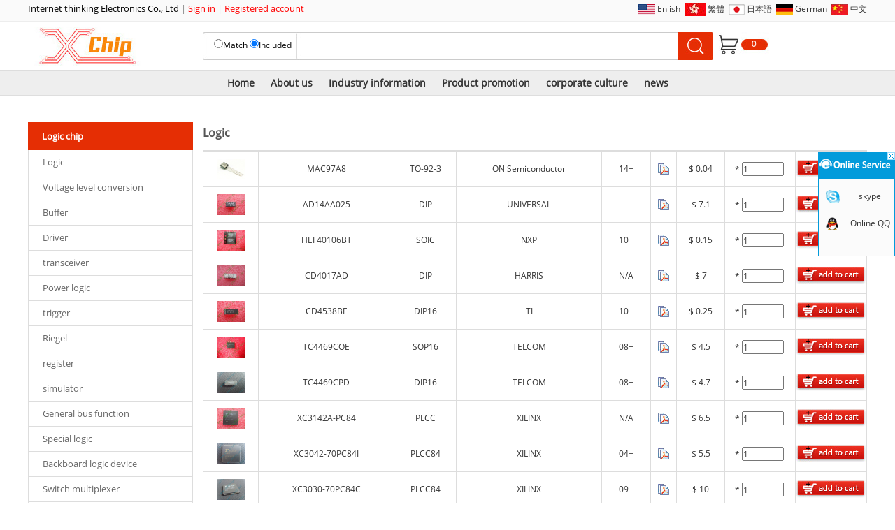

--- FILE ---
content_type: text/html
request_url: http://yxchip.net/products.asp?kwrod=Logic&lei=1
body_size: 6359
content:

<html>
<head>
<meta http-equiv="Content-Type" content="text/html; charset=utf-8" />
<meta name="Robots" content="all"/>
<title>LogicInternet thinking Electronics Co., Electronic data resources trading network.(ｖ＾＿＾)ｖ</title>
<meta content="Logic""professional electronic components, integrated circuits, power modules, two or three pole, PDF specifications, product images"name=keywords>
<meta content="Smart wear, smart home, digital home appliances, unmanned aerial vehicles, electronic cigarette, vehicle navigation, STM equipment, CNC equipment, medical equipment" name=description>
<link href='images/css.css' rel='stylesheet' type='text/css'>
<style type="text/css">
<!--
.rightshow1{float:right;margin:0 0 0 0;width:950px;overflow:hidden;text-align:left;background:url(../images/cpshowdi1.gif) repeat-y top left;}
.cpshow{float:left;width:190px;height:167px;overflow:hidden;text-align:center;background:url(../images/cpshowdi.gif) no-repeat top left;}
.cpshowpic{width:190px;height:100px;}
.cpshowpic img{margin:10 0 0 0;width:120px;height:90px;}
.cpshowpic image{margin:10 0 0 0;width:120px;height:90px;}
.cpshowxh{margin:8 0 0 0;width:190px;height:25px;}
.cpshowxh a:link {text-decoration:none;color:#333333;font-size:13px;line-height:25px;}
.cpshowxh a:visited{text-decoration:none;color:#333333;font-size:13px;line-height:25px;}
.cpshowxh a:hover{text-decoration:none;color:#FF0000;font-size:13px;line-height:25px;}
.cpshowxh a:active{text-decoration:none;color:#333333;font-size:13px;line-height:25px;}
.cpshowjg{width:190px;height:20px;color:#555555;font-size:13px;line-height:20px;}
.addtocartgo{width:101px;height:25px;border:0px;background:url(../images/addtocar.jpg);cursor:hand;}
-->
</style>
<META  HTTP-EQUIV="imagetoolbar" CONTENT="no">
</head>
<body>
<script type="text/javascript" src="/jquery1.42.min.js"></script>
<div class=tou >
<div class=top  >
<div class=welcome><font color=#000000>Internet thinking Electronics Co., Ltd</font> | <a href="/express/login.asp">Sign in</a>&nbsp;|&nbsp;<a href="/express/reg.asp">Registered account</a></div>
<div class=language>&nbsp;<img src='/images/Enlish.png' align="absmiddle"> <a href="https://www.int-thinking.net/">Enlish</a>&nbsp;&nbsp;<img src='/images/HongKong.jpg' align="absmiddle"> <a href="https://hk.int-thinking.net/">繁體</a>&nbsp;&nbsp;<img src='/images/japan.png' align="absmiddle"> <a href="https://Japan.int-thinking.net/">&#26085;&#26412;&#35486;</a>&nbsp;&nbsp;<img src='/images/German.png' align="absmiddle"> <a href="https://german.int-thinking.net">German</a>&nbsp;&nbsp;<img src='/images/china.jpg' align="absmiddle"> <a href="https://cn.int-thinking.net">中文</a></div>
</div>
<div class=logo>
<div class=logoimg><a href='/'><img src="/images/logo.jpg" border=0></a></div><div class=logokong1></div>
<div class=search><form action="/stock.asp" name="tianer32" id="tianer32" method="get"> 
<div class=input0><input name="fs" type="radio" value="1">Match&nbsp;<input name="fs" type="radio" value="0" checked>Included&nbsp;</div><div class=inputA></div>
<input type="text" name="partno" id="partno" maxLength=100 onBlur="if (this.value=='') this.value=this.defaultValue;" onFocus="if (this.value==this.defaultValue) this.value='';" value="" class=input1>
<input type="submit" value="" class=input2></form>
</div>
<!--div class=carjg></div-->
<div class=car><div style='position:relative;height:35px;width:88px;'>
<div id=cargo onMouseOver="javascript:cargo1.style.display='block';" onMouseOut="javascript:cargo1.style.display='none';">0</div>
<div id="cargo1" onMouseOver="javascript:cargo1.style.display='block';" onMouseOut="javascript:cargo1.style.display='none';">
<div class=Cartgo><a href="/inquiry.asp"><img src="/images/cartgo.jpg" align="absmiddle" border=0></a></div>

<div class=mkong>&nbsp;</div>



</div>


<div class=topggkong></div>



</div>






</div>



</div>

<div class=indexdh01>
<div class=bancenter >
<a href='/'>Home</a>
<a href='/news.asp?id=1'>About us</a>
<a href='/news.asp?id=2'>Industry information</a>
<a href='/news.asp?id=3'>Product promotion</a>
<a href='/news.asp?id=4'>corporate culture</a>
<a href='/news.asp?id=5'>news</a>
</div>
</div>

</div><div class=toukong></div>
<div class=mainbody>
<div class=leftbody>
<div class=leftbodybt>Logic chip</div>
<div class=leftbodylei><a href='/products.asp?kwrod=Logic&lei=1''>Logic</a></div><div class=leftbodylei><a href='/products.asp?kwrod=Voltage level conversion&lei=1''>Voltage level conversion</a></div><div class=leftbodylei><a href='/products.asp?kwrod=Buffer&lei=1''>Buffer</a></div><div class=leftbodylei><a href='/products.asp?kwrod=Driver&lei=1''>Driver</a></div><div class=leftbodylei><a href='/products.asp?kwrod=transceiver&lei=1''>transceiver</a></div><div class=leftbodylei><a href='/products.asp?kwrod=Power logic&lei=1''>Power logic</a></div><div class=leftbodylei><a href='/products.asp?kwrod=trigger&lei=1''>trigger</a></div><div class=leftbodylei><a href='/products.asp?kwrod=Riegel&lei=1''>Riegel</a></div><div class=leftbodylei><a href='/products.asp?kwrod=register&lei=1''>register</a></div><div class=leftbodylei><a href='/products.asp?kwrod=simulator&lei=1''>simulator</a></div><div class=leftbodylei><a href='/products.asp?kwrod=General bus function&lei=1''>General bus function</a></div><div class=leftbodylei><a href='/products.asp?kwrod=Special logic&lei=1''>Special logic</a></div><div class=leftbodylei><a href='/products.asp?kwrod=Backboard logic device&lei=1''>Backboard logic device</a></div><div class=leftbodylei><a href='/products.asp?kwrod=Switch multiplexer&lei=1''>Switch multiplexer</a></div><div class=leftbodylei><a href='/products.asp?kwrod=Multiplexer&lei=1''>Multiplexer</a></div><div class=leftbodylei><a href='/products.asp?kwrod=door&lei=1''>door</a></div><div class=leftbodylei><a href='/products.asp?kwrod=Converter&lei=1''>Converter</a></div><div class=leftbodylei><a href='/products.asp?kwrod=Encoder&lei=1''>Encoder</a></div><div class=leftbodylei><a href='/products.asp?kwrod=Controller&lei=1''>Controller</a></div><div class=leftbodylei><a href='/products.asp?kwrod=decoder&lei=1''>decoder</a></div><div class=leftbodylei><a href='/products.asp?kwrod=processor&lei=1''>processor</a></div><div class=leftbodylei><a href='/products.asp?kwrod=oscillator&lei=1''>oscillator</a></div><div class=leftbodylei><a href='/products.asp?kwrod=Frequency divider&lei=1''>Frequency divider</a></div><div class=leftbodylei><a href='/products.asp?kwrod=Validation&lei=1''>Validation</a></div><div class=leftbodylei><a href='/products.asp?kwrod=Analog switch&lei=1''>Analog switch</a></div><div class=leftbodylei><a href='/products.asp?kwrod=Counter&lei=1''>Counter</a></div><div class=leftbodylei><a href='/products.asp?kwrod=timer&lei=1''>timer</a></div><div class=leftbodylei><a href='/products.asp?kwrod=Digital comparator&lei=1''>Digital comparator</a></div><div class=leftbodylei><a href='/products.asp?kwrod=Shifter&lei=1''>Shifter</a></div><div class=leftbodylei><a href='/products.asp?kwrod=Memory&lei=1''>Memory</a></div><div class=leftbodylei><a href='/products.asp?kwrod=exchanger&lei=1''>exchanger</a></div>
</div>

<div class=rightbt>Logic</div>
<div class=rightline2></div>
<div class=rightshow1>
<table width=950 border=0 cellpadding=1 cellspacing=1 bgcolor="#DDDDDD">

<tr bgcolor='FFFFFF'><form action="?partno=&action=1&lei=1&kwrod=Logic&page=1" name="tianer31" id="tianer31" method="post">
<td height=50 align=center valign=middle><a href="/ic725922/MAC97A8.html" title="MAC97A8"><img src='/uppic/725922MAC97A8.jpg' onerror="javascript:this.src='/images/nopic.jpg';" width=40 height=30></a></td>
<td align=center valign=middle><a href="/ic725922/MAC97A8.html" title="MAC97A8">MAC97A8</a></td>
<td align=center valign=middle>TO-92-3</td>
<td align=center valign=middle>ON Semiconductor</td>
<td align=center valign=middle>14+</td>
<td align=center valign=middle><a href="http://www.alldatasheet.com/view.jsp?Searchword=MAC97A8" target="_blank"><img src="/images/pdf.gif"></a></td>
<td align=center valign=middle>$ 0.04</td>
<td width=100 align=center valign=middle>* <input name="sl" id="sl" type="number" value="1" min="1" max="99999" style="width:60px;height:20px;">&nbsp;</td>
<td width=100 align=center valign=middle><input type="submit" value="" class="addtocartgo"><input name="cpid" type="hidden" id="cpid" value="725922"><input name="cpxh" type="hidden" id="cpxh" value="MAC97A8"></td></form></tr>

<tr bgcolor='FFFFFF'><form action="?partno=&action=1&lei=1&kwrod=Logic&page=1" name="tianer31" id="tianer31" method="post">
<td height=50 align=center valign=middle><a href="/ic176877/AD14AA025.html" title="AD14AA025"><img src='/uppic/AD14AA025-176876.jpg' onerror="javascript:this.src='/images/nopic.jpg';" width=40 height=30></a></td>
<td align=center valign=middle><a href="/ic176877/AD14AA025.html" title="AD14AA025">AD14AA025</a></td>
<td align=center valign=middle>DIP</td>
<td align=center valign=middle>UNIVERSAL</td>
<td align=center valign=middle>-</td>
<td align=center valign=middle><a href="http://www.alldatasheet.com/view.jsp?Searchword=AD14AA025" target="_blank"><img src="/images/pdf.gif"></a></td>
<td align=center valign=middle>$ 7.1</td>
<td width=100 align=center valign=middle>* <input name="sl" id="sl" type="number" value="1" min="1" max="99999" style="width:60px;height:20px;">&nbsp;</td>
<td width=100 align=center valign=middle><input type="submit" value="" class="addtocartgo"><input name="cpid" type="hidden" id="cpid" value="176877"><input name="cpxh" type="hidden" id="cpxh" value="AD14AA025"></td></form></tr>

<tr bgcolor='FFFFFF'><form action="?partno=&action=1&lei=1&kwrod=Logic&page=1" name="tianer31" id="tianer31" method="post">
<td height=50 align=center valign=middle><a href="/ic161247/HEF40106BT.html" title="HEF40106BT"><img src='/uppic/HEF40106BT-161247.jpg' onerror="javascript:this.src='/images/nopic.jpg';" width=40 height=30></a></td>
<td align=center valign=middle><a href="/ic161247/HEF40106BT.html" title="HEF40106BT">HEF40106BT</a></td>
<td align=center valign=middle>SOIC</td>
<td align=center valign=middle>NXP</td>
<td align=center valign=middle>10+</td>
<td align=center valign=middle><a href="http://www.alldatasheet.com/view.jsp?Searchword=HEF40106BT" target="_blank"><img src="/images/pdf.gif"></a></td>
<td align=center valign=middle>$ 0.15</td>
<td width=100 align=center valign=middle>* <input name="sl" id="sl" type="number" value="1" min="1" max="99999" style="width:60px;height:20px;">&nbsp;</td>
<td width=100 align=center valign=middle><input type="submit" value="" class="addtocartgo"><input name="cpid" type="hidden" id="cpid" value="161247"><input name="cpxh" type="hidden" id="cpxh" value="HEF40106BT"></td></form></tr>

<tr bgcolor='FFFFFF'><form action="?partno=&action=1&lei=1&kwrod=Logic&page=1" name="tianer31" id="tianer31" method="post">
<td height=50 align=center valign=middle><a href="/ic160766/CD4017AD.html" title="CD4017AD"><img src='/uppic/CD4017AD-160766.jpg' onerror="javascript:this.src='/images/nopic.jpg';" width=40 height=30></a></td>
<td align=center valign=middle><a href="/ic160766/CD4017AD.html" title="CD4017AD">CD4017AD</a></td>
<td align=center valign=middle>DIP</td>
<td align=center valign=middle>HARRIS</td>
<td align=center valign=middle>N/A</td>
<td align=center valign=middle><a href="http://www.alldatasheet.com/view.jsp?Searchword=CD4017AD" target="_blank"><img src="/images/pdf.gif"></a></td>
<td align=center valign=middle>$ 7</td>
<td width=100 align=center valign=middle>* <input name="sl" id="sl" type="number" value="1" min="1" max="99999" style="width:60px;height:20px;">&nbsp;</td>
<td width=100 align=center valign=middle><input type="submit" value="" class="addtocartgo"><input name="cpid" type="hidden" id="cpid" value="160766"><input name="cpxh" type="hidden" id="cpxh" value="CD4017AD"></td></form></tr>

<tr bgcolor='FFFFFF'><form action="?partno=&action=1&lei=1&kwrod=Logic&page=1" name="tianer31" id="tianer31" method="post">
<td height=50 align=center valign=middle><a href="/ic153292/CD4538BE.html" title="CD4538BE"><img src='/uppic/CD4538BE-153292.jpg' onerror="javascript:this.src='/images/nopic.jpg';" width=40 height=30></a></td>
<td align=center valign=middle><a href="/ic153292/CD4538BE.html" title="CD4538BE">CD4538BE</a></td>
<td align=center valign=middle>DIP16</td>
<td align=center valign=middle>TI</td>
<td align=center valign=middle>10+</td>
<td align=center valign=middle><a href="http://www.alldatasheet.com/view.jsp?Searchword=CD4538BE" target="_blank"><img src="/images/pdf.gif"></a></td>
<td align=center valign=middle>$ 0.25</td>
<td width=100 align=center valign=middle>* <input name="sl" id="sl" type="number" value="1" min="1" max="99999" style="width:60px;height:20px;">&nbsp;</td>
<td width=100 align=center valign=middle><input type="submit" value="" class="addtocartgo"><input name="cpid" type="hidden" id="cpid" value="153292"><input name="cpxh" type="hidden" id="cpxh" value="CD4538BE"></td></form></tr>

<tr bgcolor='FFFFFF'><form action="?partno=&action=1&lei=1&kwrod=Logic&page=1" name="tianer31" id="tianer31" method="post">
<td height=50 align=center valign=middle><a href="/ic111422/TC4469COE.html" title="TC4469COE"><img src='/uppic/TC4469COE-111422.jpg' onerror="javascript:this.src='/images/nopic.jpg';" width=40 height=30></a></td>
<td align=center valign=middle><a href="/ic111422/TC4469COE.html" title="TC4469COE">TC4469COE</a></td>
<td align=center valign=middle>SOP16</td>
<td align=center valign=middle>TELCOM</td>
<td align=center valign=middle>08+</td>
<td align=center valign=middle><a href="http://www.alldatasheet.com/view.jsp?Searchword=TC4469COE" target="_blank"><img src="/images/pdf.gif"></a></td>
<td align=center valign=middle>$ 4.5</td>
<td width=100 align=center valign=middle>* <input name="sl" id="sl" type="number" value="1" min="1" max="99999" style="width:60px;height:20px;">&nbsp;</td>
<td width=100 align=center valign=middle><input type="submit" value="" class="addtocartgo"><input name="cpid" type="hidden" id="cpid" value="111422"><input name="cpxh" type="hidden" id="cpxh" value="TC4469COE"></td></form></tr>

<tr bgcolor='FFFFFF'><form action="?partno=&action=1&lei=1&kwrod=Logic&page=1" name="tianer31" id="tianer31" method="post">
<td height=50 align=center valign=middle><a href="/ic106114/TC4469CPD.html" title="TC4469CPD"><img src='/uppic/TC4469CPD-106114.jpg' onerror="javascript:this.src='/images/nopic.jpg';" width=40 height=30></a></td>
<td align=center valign=middle><a href="/ic106114/TC4469CPD.html" title="TC4469CPD">TC4469CPD</a></td>
<td align=center valign=middle>DIP16</td>
<td align=center valign=middle>TELCOM</td>
<td align=center valign=middle>08+</td>
<td align=center valign=middle><a href="http://www.alldatasheet.com/view.jsp?Searchword=TC4469CPD" target="_blank"><img src="/images/pdf.gif"></a></td>
<td align=center valign=middle>$ 4.7</td>
<td width=100 align=center valign=middle>* <input name="sl" id="sl" type="number" value="1" min="1" max="99999" style="width:60px;height:20px;">&nbsp;</td>
<td width=100 align=center valign=middle><input type="submit" value="" class="addtocartgo"><input name="cpid" type="hidden" id="cpid" value="106114"><input name="cpxh" type="hidden" id="cpxh" value="TC4469CPD"></td></form></tr>

<tr bgcolor='FFFFFF'><form action="?partno=&action=1&lei=1&kwrod=Logic&page=1" name="tianer31" id="tianer31" method="post">
<td height=50 align=center valign=middle><a href="/ic99993/XC3142A%2DPC84.html" title="XC3142A-PC84"><img src='/uppic/XC3142A-PC84-99993.jpg' onerror="javascript:this.src='/images/nopic.jpg';" width=40 height=30></a></td>
<td align=center valign=middle><a href="/ic99993/XC3142A%2DPC84.html" title="XC3142A-PC84">XC3142A-PC84</a></td>
<td align=center valign=middle>PLCC</td>
<td align=center valign=middle>XILINX</td>
<td align=center valign=middle>N/A</td>
<td align=center valign=middle><a href="http://www.alldatasheet.com/view.jsp?Searchword=XC3142A%2DPC84" target="_blank"><img src="/images/pdf.gif"></a></td>
<td align=center valign=middle>$ 6.5</td>
<td width=100 align=center valign=middle>* <input name="sl" id="sl" type="number" value="1" min="1" max="99999" style="width:60px;height:20px;">&nbsp;</td>
<td width=100 align=center valign=middle><input type="submit" value="" class="addtocartgo"><input name="cpid" type="hidden" id="cpid" value="99993"><input name="cpxh" type="hidden" id="cpxh" value="XC3142A-PC84"></td></form></tr>

<tr bgcolor='FFFFFF'><form action="?partno=&action=1&lei=1&kwrod=Logic&page=1" name="tianer31" id="tianer31" method="post">
<td height=50 align=center valign=middle><a href="/ic99936/XC3042%2D70PC84I.html" title="XC3042-70PC84I"><img src='/uppic/XC3042-70PC84I-99936.jpg' onerror="javascript:this.src='/images/nopic.jpg';" width=40 height=30></a></td>
<td align=center valign=middle><a href="/ic99936/XC3042%2D70PC84I.html" title="XC3042-70PC84I">XC3042-70PC84I</a></td>
<td align=center valign=middle>PLCC84</td>
<td align=center valign=middle>XILINX</td>
<td align=center valign=middle>04+</td>
<td align=center valign=middle><a href="http://www.alldatasheet.com/view.jsp?Searchword=XC3042%2D70PC84I" target="_blank"><img src="/images/pdf.gif"></a></td>
<td align=center valign=middle>$ 5.5</td>
<td width=100 align=center valign=middle>* <input name="sl" id="sl" type="number" value="1" min="1" max="99999" style="width:60px;height:20px;">&nbsp;</td>
<td width=100 align=center valign=middle><input type="submit" value="" class="addtocartgo"><input name="cpid" type="hidden" id="cpid" value="99936"><input name="cpxh" type="hidden" id="cpxh" value="XC3042-70PC84I"></td></form></tr>

<tr bgcolor='FFFFFF'><form action="?partno=&action=1&lei=1&kwrod=Logic&page=1" name="tianer31" id="tianer31" method="post">
<td height=50 align=center valign=middle><a href="/ic99893/XC3030%2D70PC84C.html" title="XC3030-70PC84C"><img src='/uppic/XC3030-70PC84C.jpg' onerror="javascript:this.src='/images/nopic.jpg';" width=40 height=30></a></td>
<td align=center valign=middle><a href="/ic99893/XC3030%2D70PC84C.html" title="XC3030-70PC84C">XC3030-70PC84C</a></td>
<td align=center valign=middle>PLCC84</td>
<td align=center valign=middle>XILINX</td>
<td align=center valign=middle>09+</td>
<td align=center valign=middle><a href="http://www.alldatasheet.com/view.jsp?Searchword=XC3030%2D70PC84C" target="_blank"><img src="/images/pdf.gif"></a></td>
<td align=center valign=middle>$ 10</td>
<td width=100 align=center valign=middle>* <input name="sl" id="sl" type="number" value="1" min="1" max="99999" style="width:60px;height:20px;">&nbsp;</td>
<td width=100 align=center valign=middle><input type="submit" value="" class="addtocartgo"><input name="cpid" type="hidden" id="cpid" value="99893"><input name="cpxh" type="hidden" id="cpxh" value="XC3030-70PC84C"></td></form></tr>

<tr bgcolor='FFFFFF'><form action="?partno=&action=1&lei=1&kwrod=Logic&page=1" name="tianer31" id="tianer31" method="post">
<td height=50 align=center valign=middle><a href="/ic97437/RTC58321B.html" title="RTC58321B"><img src='/uppic/RTC58321B-97437.jpg' onerror="javascript:this.src='/images/nopic.jpg';" width=40 height=30></a></td>
<td align=center valign=middle><a href="/ic97437/RTC58321B.html" title="RTC58321B">RTC58321B</a></td>
<td align=center valign=middle>DIP16</td>
<td align=center valign=middle>EPSON</td>
<td align=center valign=middle>08+</td>
<td align=center valign=middle><a href="http://www.alldatasheet.com/view.jsp?Searchword=RTC58321B" target="_blank"><img src="/images/pdf.gif"></a></td>
<td align=center valign=middle>$ 3.5</td>
<td width=100 align=center valign=middle>* <input name="sl" id="sl" type="number" value="1" min="1" max="99999" style="width:60px;height:20px;">&nbsp;</td>
<td width=100 align=center valign=middle><input type="submit" value="" class="addtocartgo"><input name="cpid" type="hidden" id="cpid" value="97437"><input name="cpxh" type="hidden" id="cpxh" value="RTC58321B"></td></form></tr>

<tr bgcolor='FFFFFF'><form action="?partno=&action=1&lei=1&kwrod=Logic&page=1" name="tianer31" id="tianer31" method="post">
<td height=50 align=center valign=middle><a href="/ic97434/RTC58321A.html" title="RTC58321A"><img src='/uppic/RTC58321A-97434.jpg' onerror="javascript:this.src='/images/nopic.jpg';" width=40 height=30></a></td>
<td align=center valign=middle><a href="/ic97434/RTC58321A.html" title="RTC58321A">RTC58321A</a></td>
<td align=center valign=middle>DIP-16</td>
<td align=center valign=middle>EPSON</td>
<td align=center valign=middle>N/A</td>
<td align=center valign=middle><a href="http://www.alldatasheet.com/view.jsp?Searchword=RTC58321A" target="_blank"><img src="/images/pdf.gif"></a></td>
<td align=center valign=middle>$ 3.5</td>
<td width=100 align=center valign=middle>* <input name="sl" id="sl" type="number" value="1" min="1" max="99999" style="width:60px;height:20px;">&nbsp;</td>
<td width=100 align=center valign=middle><input type="submit" value="" class="addtocartgo"><input name="cpid" type="hidden" id="cpid" value="97434"><input name="cpxh" type="hidden" id="cpxh" value="RTC58321A"></td></form></tr>

<tr bgcolor='FFFFFF'><form action="?partno=&action=1&lei=1&kwrod=Logic&page=1" name="tianer31" id="tianer31" method="post">
<td height=50 align=center valign=middle><a href="/ic77683/CD4013AF%2F3.html" title="CD4013AF/3"><img src='/uppic/CD4013AF--3-77683.jpg' onerror="javascript:this.src='/images/nopic.jpg';" width=40 height=30></a></td>
<td align=center valign=middle><a href="/ic77683/CD4013AF%2F3.html" title="CD4013AF/3">CD4013AF/3</a></td>
<td align=center valign=middle>CDIP14</td>
<td align=center valign=middle>TI</td>
<td align=center valign=middle>04+</td>
<td align=center valign=middle><a href="http://www.alldatasheet.com/view.jsp?Searchword=CD4013AF%2F3" target="_blank"><img src="/images/pdf.gif"></a></td>
<td align=center valign=middle>$ 4.45</td>
<td width=100 align=center valign=middle>* <input name="sl" id="sl" type="number" value="1" min="1" max="99999" style="width:60px;height:20px;">&nbsp;</td>
<td width=100 align=center valign=middle><input type="submit" value="" class="addtocartgo"><input name="cpid" type="hidden" id="cpid" value="77683"><input name="cpxh" type="hidden" id="cpxh" value="CD4013AF/3"></td></form></tr>

<tr bgcolor='FFFFFF'><form action="?partno=&action=1&lei=1&kwrod=Logic&page=1" name="tianer31" id="tianer31" method="post">
<td height=50 align=center valign=middle><a href="/ic62378/CD74ACT573E.html" title="CD74ACT573E"><img src='/uppic/CD74ACT573E-62378.jpg' onerror="javascript:this.src='/images/nopic.jpg';" width=40 height=30></a></td>
<td align=center valign=middle><a href="/ic62378/CD74ACT573E.html" title="CD74ACT573E">CD74ACT573E</a></td>
<td align=center valign=middle>DIP</td>
<td align=center valign=middle>HARRIS</td>
<td align=center valign=middle>9045+</td>
<td align=center valign=middle><a href="http://www.alldatasheet.com/view.jsp?Searchword=CD74ACT573E" target="_blank"><img src="/images/pdf.gif"></a></td>
<td align=center valign=middle>$ 1.5</td>
<td width=100 align=center valign=middle>* <input name="sl" id="sl" type="number" value="1" min="1" max="99999" style="width:60px;height:20px;">&nbsp;</td>
<td width=100 align=center valign=middle><input type="submit" value="" class="addtocartgo"><input name="cpid" type="hidden" id="cpid" value="62378"><input name="cpxh" type="hidden" id="cpxh" value="CD74ACT573E"></td></form></tr>

<tr bgcolor='FFFFFF'><form action="?partno=&action=1&lei=1&kwrod=Logic&page=1" name="tianer31" id="tianer31" method="post">
<td height=50 align=center valign=middle><a href="/ic62353/CD4566BE.html" title="CD4566BE"><img src='/uppic/CD4566BE.jpg' onerror="javascript:this.src='/images/nopic.jpg';" width=40 height=30></a></td>
<td align=center valign=middle><a href="/ic62353/CD4566BE.html" title="CD4566BE">CD4566BE</a></td>
<td align=center valign=middle>DIP-16</td>
<td align=center valign=middle>HARRIS</td>
<td align=center valign=middle>00+</td>
<td align=center valign=middle><a href="http://www.alldatasheet.com/view.jsp?Searchword=CD4566BE" target="_blank"><img src="/images/pdf.gif"></a></td>
<td align=center valign=middle>$ 2.5</td>
<td width=100 align=center valign=middle>* <input name="sl" id="sl" type="number" value="1" min="1" max="99999" style="width:60px;height:20px;">&nbsp;</td>
<td width=100 align=center valign=middle><input type="submit" value="" class="addtocartgo"><input name="cpid" type="hidden" id="cpid" value="62353"><input name="cpxh" type="hidden" id="cpxh" value="CD4566BE"></td></form></tr>

<tr bgcolor='FFFFFF'><form action="?partno=&action=1&lei=1&kwrod=Logic&page=1" name="tianer31" id="tianer31" method="post">
<td height=50 align=center valign=middle><a href="/ic62298/CD4019AE.html" title="CD4019AE"><img src='/uppic/CD4019AE-62298.jpg' onerror="javascript:this.src='/images/nopic.jpg';" width=40 height=30></a></td>
<td align=center valign=middle><a href="/ic62298/CD4019AE.html" title="CD4019AE">CD4019AE</a></td>
<td align=center valign=middle>DIP-16</td>
<td align=center valign=middle>HARRIS</td>
<td align=center valign=middle>N/A</td>
<td align=center valign=middle><a href="http://www.alldatasheet.com/view.jsp?Searchword=CD4019AE" target="_blank"><img src="/images/pdf.gif"></a></td>
<td align=center valign=middle>$ 3.5</td>
<td width=100 align=center valign=middle>* <input name="sl" id="sl" type="number" value="1" min="1" max="99999" style="width:60px;height:20px;">&nbsp;</td>
<td width=100 align=center valign=middle><input type="submit" value="" class="addtocartgo"><input name="cpid" type="hidden" id="cpid" value="62298"><input name="cpxh" type="hidden" id="cpxh" value="CD4019AE"></td></form></tr>

<tr bgcolor='FFFFFF'><form action="?partno=&action=1&lei=1&kwrod=Logic&page=1" name="tianer31" id="tianer31" method="post">
<td height=50 align=center valign=middle><a href="/ic62245/CA555E.html" title="CA555E"><img src='/uppic/CA555E.jpg' onerror="javascript:this.src='/images/nopic.jpg';" width=40 height=30></a></td>
<td align=center valign=middle><a href="/ic62245/CA555E.html" title="CA555E">CA555E</a></td>
<td align=center valign=middle>DIP-8</td>
<td align=center valign=middle>HARRIS</td>
<td align=center valign=middle>N/A</td>
<td align=center valign=middle><a href="http://www.alldatasheet.com/view.jsp?Searchword=CA555E" target="_blank"><img src="/images/pdf.gif"></a></td>
<td align=center valign=middle>$ 1.2</td>
<td width=100 align=center valign=middle>* <input name="sl" id="sl" type="number" value="1" min="1" max="99999" style="width:60px;height:20px;">&nbsp;</td>
<td width=100 align=center valign=middle><input type="submit" value="" class="addtocartgo"><input name="cpid" type="hidden" id="cpid" value="62245"><input name="cpxh" type="hidden" id="cpxh" value="CA555E"></td></form></tr>

<tr bgcolor='FFFFFF'><form action="?partno=&action=1&lei=1&kwrod=Logic&page=1" name="tianer31" id="tianer31" method="post">
<td height=50 align=center valign=middle><a href="/ic59514/MZH145.html" title="MZH145"><img src='/uppic/59514MZH145.jpg' onerror="javascript:this.src='/images/nopic.jpg';" width=40 height=30></a></td>
<td align=center valign=middle><a href="/ic59514/MZH145.html" title="MZH145">MZH145</a></td>
<td align=center valign=middle>DIP16</td>
<td align=center valign=middle>SIEMENS</td>
<td align=center valign=middle>00+</td>
<td align=center valign=middle><a href="http://www.alldatasheet.com/view.jsp?Searchword=MZH145" target="_blank"><img src="/images/pdf.gif"></a></td>
<td align=center valign=middle>$ 6</td>
<td width=100 align=center valign=middle>* <input name="sl" id="sl" type="number" value="1" min="1" max="99999" style="width:60px;height:20px;">&nbsp;</td>
<td width=100 align=center valign=middle><input type="submit" value="" class="addtocartgo"><input name="cpid" type="hidden" id="cpid" value="59514"><input name="cpxh" type="hidden" id="cpxh" value="MZH145"></td></form></tr>

<tr bgcolor='FFFFFF'><form action="?partno=&action=1&lei=1&kwrod=Logic&page=1" name="tianer31" id="tianer31" method="post">
<td height=50 align=center valign=middle><a href="/ic52255/LT1035CT.html" title="LT1035CT"><img src='/uppic/LT1035CT-52255.jpg' onerror="javascript:this.src='/images/nopic.jpg';" width=40 height=30></a></td>
<td align=center valign=middle><a href="/ic52255/LT1035CT.html" title="LT1035CT">LT1035CT</a></td>
<td align=center valign=middle>TO-220</td>
<td align=center valign=middle>LINEAR</td>
<td align=center valign=middle>09+</td>
<td align=center valign=middle><a href="http://www.alldatasheet.com/view.jsp?Searchword=LT1035CT" target="_blank"><img src="/images/pdf.gif"></a></td>
<td align=center valign=middle>$ 4.5</td>
<td width=100 align=center valign=middle>* <input name="sl" id="sl" type="number" value="1" min="1" max="99999" style="width:60px;height:20px;">&nbsp;</td>
<td width=100 align=center valign=middle><input type="submit" value="" class="addtocartgo"><input name="cpid" type="hidden" id="cpid" value="52255"><input name="cpxh" type="hidden" id="cpxh" value="LT1035CT"></td></form></tr>

<tr bgcolor='FFFFFF'><form action="?partno=&action=1&lei=1&kwrod=Logic&page=1" name="tianer31" id="tianer31" method="post">
<td height=50 align=center valign=middle><a href="/ic45884/BUK124%2D50L.html" title="BUK124-50L"><img src='/uppic/BUK124-50L-45884.jpg' onerror="javascript:this.src='/images/nopic.jpg';" width=40 height=30></a></td>
<td align=center valign=middle><a href="/ic45884/BUK124%2D50L.html" title="BUK124-50L">BUK124-50L</a></td>
<td align=center valign=middle>TO220</td>
<td align=center valign=middle>NXP</td>
<td align=center valign=middle>N/A</td>
<td align=center valign=middle><a href="http://www.alldatasheet.com/view.jsp?Searchword=BUK124%2D50L" target="_blank"><img src="/images/pdf.gif"></a></td>
<td align=center valign=middle>$ 4.23</td>
<td width=100 align=center valign=middle>* <input name="sl" id="sl" type="number" value="1" min="1" max="99999" style="width:60px;height:20px;">&nbsp;</td>
<td width=100 align=center valign=middle><input type="submit" value="" class="addtocartgo"><input name="cpid" type="hidden" id="cpid" value="45884"><input name="cpxh" type="hidden" id="cpxh" value="BUK124-50L"></td></form></tr>

</table>
</div>
<div class=pagetr>
<div class=pagetr1><a href='?lei=1&kwrod=Logic&page=1'>First page</a></div><div class=pagetr2><a href='?lei=1&kwrod=Logic&page=1'>1</a></div><div class=pagetr1><a href='?lei=1&kwrod=Logic&page=2'>2</a></div><div class=pagetr1><a href='?lei=1&kwrod=Logic&page=2'>next page</a></div><div class=pagetr1><a href='?lei=1&kwrod=Logic&page=2'>last page</a></div>


</div>
</div>
<div class=kong>&nbsp;</div><div class=diline>&nbsp;</div> 
<div class=dishow>
<div class=kong>&nbsp;</div> 
<div class=dilink>
<div class=dilinkbox>
<div class=dilinkbt>About Us</div> 
<div class=dilinktitle><a href="/news.asp?id=1">About us</a></div>
<div class=dilinktitle><a href="/news.asp?id=2">Industry information</a></div>
<div class=dilinktitle><a href="/news.asp?id=3">Product promotion</a></div>
<div class=dilinktitle><a href="/news.asp?id=4">corporate culture</a></div>
</div>
<div class=dilinkbox>
<div class=dilinkbt>Payment</div>
<div class=dilinktitle>PayPal</div>
<div class=dilinktitle>Credit Card</div>
<div class=dilinktitle>Wire Transfer</div>
<div class=dilinktitle>Western Union</div>
</div>
<div class=dilinkbox>
<div class=dilinkbt>Shipping</div>  
<div class=dilinktitle>FedEx/UPS/DHL</div>
<div class=dilinktitle>EMS</div>
<div class=dilinktitle>China postal</div>
<div class=dilinktitle><a href="/news.asp?id=5">news</a></div>
</div>
<div class=dilinkbox>
<div class=dilinkbt>Inquiry</div> 
<div class=dilinktitle>Search & Inquiry</div>
<div class=dilinktitle>Search & Express Buy</div>
<div class=dilinktitle>Bill of Material List</div>
<div class=dilinktitle><a href="mailto:chlsw@int-thinking.net" target="_blank">Email Inquiry</a></div>
</div>
<div class=dilinkbox>
<div class=dilinkbt>Contact Us</div>  
<div class=dilinktitle>Leave Message</a></div>
<div class=dilinktitle><a href="mailto:chlsw@int-thinking.net" target="_blank">Email:chlsw@int-thinking.net</a></div>
<div class=dilinktitle>TEL:0086-755-83031612</div>
<div class=dilinktitle><a href="callto://internetthinking/" target="_blank">skype:internetthinking</a></div>
</div>
</div>
<div class=dishowlr>
<img src='/images/link.jpg'><br>
www.int-thinking.net &copy; 2006-2017 Internet Thinking(Hong Kong) Electronic Co.,Limited(Copyright)&nbsp;&nbsp;<script type="text/javascript">var cnzz_protocol = (("https:" == document.location.protocol) ? " https://" : " http://");document.write(unescape("%3Cspan id='cnzz_stat_icon_1261938763'%3E%3C/span%3E%3Cscript src='" + cnzz_protocol + "s4.cnzz.com/z_stat.php%3Fid%3D1261938763%26show%3Dpic2' type='text/javascript'%3E%3C/script%3E"));</script></script>
<br><br>
</div>
</div>




<link href="/css/kefu.css" rel="stylesheet" type="text/css" />

<script src="/css/kefu.js"></script>

<div class="keifu">
 
  <div class="keifu_tab">
   <div class="icon_keifu"></div>
    <div class="keifu_box">
      <div class="keifu_head"><a href="javascript:void(0)" class="keifu_close"></a></div>
      <div class="keifu_con">
      <ul>
        
        <li  style=" margin-bottom:22px;"><a target=blank href=callto://internetthinking/ target=_blank><span style=" display:block; width:24px; height:20px;background:url(/images/sky.png) 0 0 no-repeat; float:left; margin:0px 4px 0px 10px;"></span>skype</a></li>
      

  <li  style=" margin-bottom:8px;"><a target=blank href=http://wpa.qq.com/msgrd?v=3&uin=3004995668&exe=qq&site=IC%E4%BA%A4%E6%98%93%E7%BD%91&menu=no><span style=" display:block; width:24px; height:20px;background:url(/images/qq.png) 0 0 no-repeat; float:left; margin:0px 4px 0px 10px;"></span>
Online QQ </a></li>
      
      </ul>
      
      </div>
      <div class="keifu_bot"></div>
    </div>
  </div>
</div>





</body>
</html>

--- FILE ---
content_type: text/css
request_url: http://yxchip.net/css/kefu.css
body_size: 785
content:
/* -----------------@ reset CSS----------------------------*/


/*���߿ͷ�*/
.keifu{ position:fixed; top:30%; right:0; width:110px;  _position:absolute; _top:expression(eval(document.documentElement.scrollTop+document.documentElement.clientHeight-this.offsetHeight-(parseInt(this.currentStyle.bottom,4)||0)-(parseInt(this.currentStyle.marginTop,4)||0)-(parseInt(this.currentStyle.marginBottom,4)||0)));
 z-index:990;}
.keifu_tab{ width:160px;}
.icon_keifu{ width:26px; height:100px; float:left; background:url(/images/keifu.png) 0 0; position:relative;  cursor:pointer;display:none;}
.keifu_box{ float:left; width:110px;}
.keifu_tab img{ display:block;}
.keifu_head{ width:110px; height:41px; background:url(/images/keifu.png); background-position: 0 -103px; font-size:0; line-height:0; position:relative;}
.keifu_close:link,.keifu_close:visited{ display:block; width:11px; height:11px; background:url(/images/keifu.png) -42px 0; position:absolute; top:2px; right:0px;}
.keifu_close:hover{ background-position:-60px 0;}
.keifu_con{ border-left:1px solid #029bdb; border-right:1px solid #029bdb; border-bottom:1px solid #029bdb; padding-top:15px; background:#fbfbfb; padding-bottom:30px;}
.keifu_con ul li{ }
.keifu_con .weixin{ height:96px;}
.keifu_con .bt{ font-size:16px; height:30px; line-height:30px; text-align:left; padding:0 0 0 20px; color:#012646;}
/*.keifu_bot{ width:110px; height:119px; background:url(/images/keifu.png); background-position:0 -149px; }*/